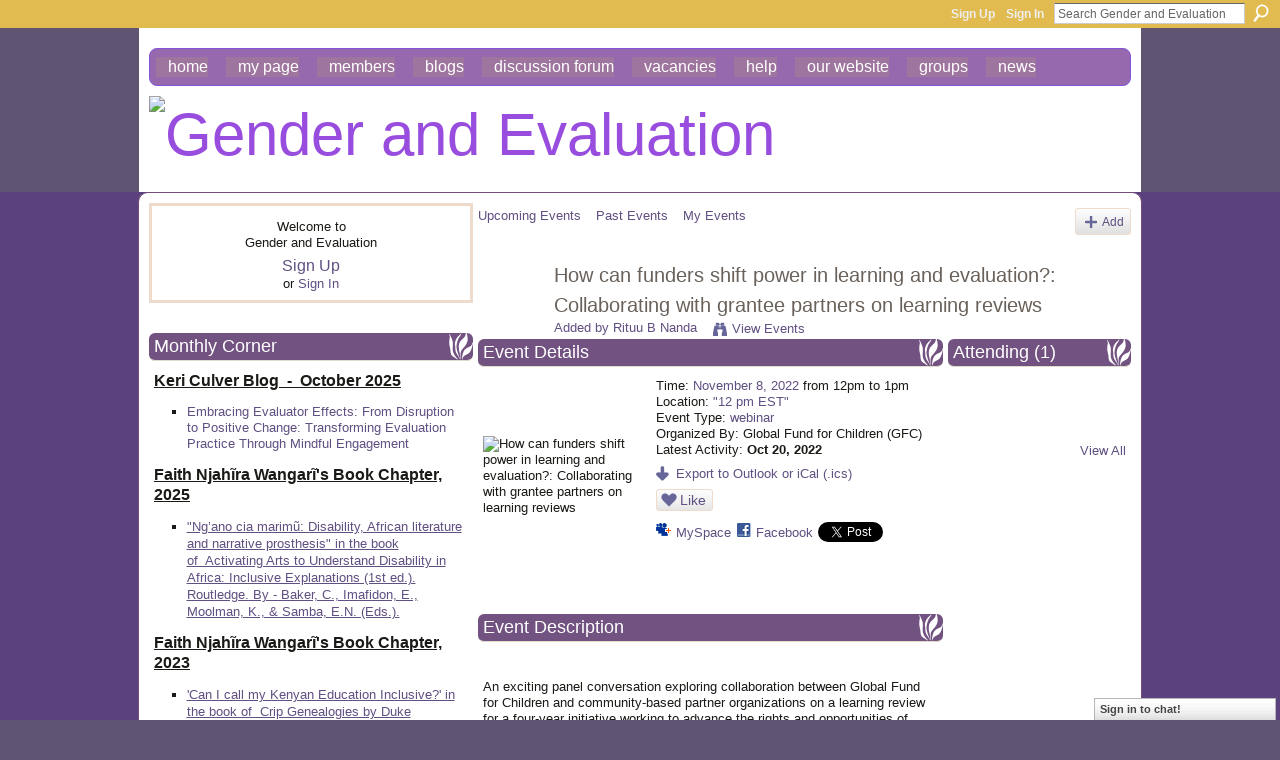

--- FILE ---
content_type: text/html; charset=UTF-8
request_url: https://gendereval.ning.com/events/how-can-funders-shift-power-in-learning-and-evaluation-collaborat
body_size: 58637
content:
<!DOCTYPE html>
<html lang="en" xmlns:og="http://ogp.me/ns#" xmlns:fb="http://www.facebook.com/2008/fbml">
<head data-layout-view="default" class="xj_layout_head">
<script>
    window.dataLayer = window.dataLayer || [];
        </script>
<!-- Google Tag Manager -->
<script>(function(w,d,s,l,i){w[l]=w[l]||[];w[l].push({'gtm.start':
new Date().getTime(),event:'gtm.js'});var f=d.getElementsByTagName(s)[0],
j=d.createElement(s),dl=l!='dataLayer'?'&l='+l:'';j.async=true;j.src=
'https://www.googletagmanager.com/gtm.js?id='+i+dl;f.parentNode.insertBefore(j,f);
})(window,document,'script','dataLayer','GTM-T5W4WQ');</script>
<!-- End Google Tag Manager -->
        <meta http-equiv="Content-Type" content="text/html; charset=utf-8" />
    <title>How can funders shift power in learning and evaluation?: Collaborating with grantee partners on learning reviews - Gender and Evaluation</title>
    <link rel="icon" href="https://gendereval.ning.com/favicon.ico" type="image/x-icon" />
    <link rel="SHORTCUT ICON" href="https://gendereval.ning.com/favicon.ico" type="image/x-icon" />
    <meta name="description" content="An exciting panel conversation exploring collaboration between Global Fund for Children and community-based partner organizations on a learning review for a…" />
    <meta name="keywords" content="webinar" />
<meta name="title" content="How can funders shift power in learning and evaluation?: Collaborating with grantee partners on learning reviews" />
<meta property="og:type" content="website" />
<meta property="og:url" content="https://gendereval.ning.com/events/how-can-funders-shift-power-in-learning-and-evaluation-collaborat" />
<meta property="og:title" content="How can funders shift power in learning and evaluation?: Collaborating with grantee partners on learning reviews" />
<meta property="og:image" content="https://storage.ning.com/topology/rest/1.0/file/get/10846320261?profile=RESIZE_180x180&amp;size=90&amp;crop=1%3A1">
<meta name="twitter:card" content="summary" />
<meta name="twitter:title" content="How can funders shift power in learning and evaluation?: Collaborating with grantee partners on learning reviews" />
<meta name="twitter:description" content="An exciting panel conversation exploring collaboration between Global Fund for Children and community-based partner organizations on a learning review for a…" />
<meta name="twitter:image" content="https://storage.ning.com/topology/rest/1.0/file/get/10846320261?profile=RESIZE_180x180&amp;size=90&amp;crop=1%3A1" />
<link rel="image_src" href="https://storage.ning.com/topology/rest/1.0/file/get/10846320261?profile=RESIZE_180x180&amp;size=90&amp;crop=1%3A1" />
<script type="text/javascript">
    djConfig = { preventBackButtonFix: false, isDebug: false }
ning = {"CurrentApp":{"premium":true,"iconUrl":"https:\/\/storage.ning.com\/topology\/rest\/1.0\/file\/get\/2746176910?profile=UPSCALE_150x150","url":"httpsgendereval.ning.com","domains":[],"online":true,"privateSource":true,"id":"gendereval","appId":6606644,"description":"","name":"Gender and Evaluation","owner":"1uniqcg103ltu","createdDate":"2013-01-16T06:19:35.914Z","runOwnAds":false,"category":{"gender":null,"evaluation":null,"research":null,"intersectionality":null,"equity":null},"tags":["gender","evaluation","research","intersectionality","equity"]},"CurrentProfile":null,"maxFileUploadSize":7};
        (function(){
            if (!window.ning) { return; }

            var age, gender, rand, obfuscated, combined;

            obfuscated = document.cookie.match(/xgdi=([^;]+)/);
            if (obfuscated) {
                var offset = 100000;
                obfuscated = parseInt(obfuscated[1]);
                rand = obfuscated / offset;
                combined = (obfuscated % offset) ^ rand;
                age = combined % 1000;
                gender = (combined / 1000) & 3;
                gender = (gender == 1 ? 'm' : gender == 2 ? 'f' : 0);
                ning.viewer = {"age":age,"gender":gender};
            }
        })();

        if (window.location.hash.indexOf('#!/') == 0) {
        window.location.replace(window.location.hash.substr(2));
    }
    window.xg = window.xg || {};
xg.captcha = {
    'shouldShow': false,
    'siteKey': '6Ldf3AoUAAAAALPgNx2gcXc8a_5XEcnNseR6WmsT'
};
xg.addOnRequire = function(f) { xg.addOnRequire.functions.push(f); };
xg.addOnRequire.functions = [];
xg.addOnFacebookLoad = function (f) { xg.addOnFacebookLoad.functions.push(f); };
xg.addOnFacebookLoad.functions = [];
xg._loader = {
    p: 0,
    loading: function(set) {  this.p++; },
    onLoad: function(set) {
                this.p--;
        if (this.p == 0 && typeof(xg._loader.onDone) == 'function') {
            xg._loader.onDone();
        }
    }
};
xg._loader.loading('xnloader');
if (window.bzplcm) {
    window.bzplcm._profileCount = 0;
    window.bzplcm._profileSend = function() { if (window.bzplcm._profileCount++ == 1) window.bzplcm.send(); };
}
xg._loader.onDone = function() {
            if(window.bzplcm)window.bzplcm.start('ni');
        xg.shared.util.parseWidgets();    var addOnRequireFunctions = xg.addOnRequire.functions;
    xg.addOnRequire = function(f) { f(); };
    try {
        if (addOnRequireFunctions) { dojo.lang.forEach(addOnRequireFunctions, function(onRequire) { onRequire.apply(); }); }
    } catch (e) {
        if(window.bzplcm)window.bzplcm.ts('nx').send();
        throw e;
    }
    if(window.bzplcm) { window.bzplcm.stop('ni'); window.bzplcm._profileSend(); }
};
window.xn = { track: { event: function() {}, pageView: function() {}, registerCompletedFlow: function() {}, registerError: function() {}, timer: function() { return { lapTime: function() {} }; } } };</script>
<link rel="alternate" type="application/atom+xml" title="Comments - How can funders shift power in learning and evaluation?: Collaborating with grantee partners on learning reviews - Gender and Evaluation" href="https://gendereval.ning.com/events/comment/feed?attachedTo=6606644%3AEvent%3A161406&amp;xn_auth=no" />
<style type="text/css" media="screen,projection">
@import url("https://static.ning.com/socialnetworkmain/widgets/index/css/common-982.min.css?xn_version=3128532263");
@import url("https://static.ning.com/socialnetworkmain/widgets/index/css/wide-sidebar.min.css?xn_version=1460991910");
@import url("https://static.ning.com/socialnetworkmain/widgets/events/css/component.min.css?xn_version=2271088567");
@import url("https://static.ning.com/socialnetworkmain/widgets/chat/css/bottom-bar.min.css?xn_version=512265546");

</style>

<style type="text/css" media="screen,projection">
@import url("/generated-691c8aed510bd8-58700586-css?xn_version=202511181459");

</style>

<style type="text/css" media="screen,projection">
@import url("/generated-691c8aed26a402-00994918-css?xn_version=202511181459");

</style>

<!--[if IE 6]>
    <link rel="stylesheet" type="text/css" href="https://static.ning.com/socialnetworkmain/widgets/index/css/common-ie6.min.css?xn_version=463104712" />
<![endif]-->
<!--[if IE 7]>
<link rel="stylesheet" type="text/css" href="https://static.ning.com/socialnetworkmain/widgets/index/css/common-ie7.css?xn_version=2712659298" />
<![endif]-->
<link rel="EditURI" type="application/rsd+xml" title="RSD" href="https://gendereval.ning.com/profiles/blog/rsd" />
<script type="text/javascript">(function(a,b){if(/(android|bb\d+|meego).+mobile|avantgo|bada\/|blackberry|blazer|compal|elaine|fennec|hiptop|iemobile|ip(hone|od)|iris|kindle|lge |maemo|midp|mmp|netfront|opera m(ob|in)i|palm( os)?|phone|p(ixi|re)\/|plucker|pocket|psp|series(4|6)0|symbian|treo|up\.(browser|link)|vodafone|wap|windows (ce|phone)|xda|xiino/i.test(a)||/1207|6310|6590|3gso|4thp|50[1-6]i|770s|802s|a wa|abac|ac(er|oo|s\-)|ai(ko|rn)|al(av|ca|co)|amoi|an(ex|ny|yw)|aptu|ar(ch|go)|as(te|us)|attw|au(di|\-m|r |s )|avan|be(ck|ll|nq)|bi(lb|rd)|bl(ac|az)|br(e|v)w|bumb|bw\-(n|u)|c55\/|capi|ccwa|cdm\-|cell|chtm|cldc|cmd\-|co(mp|nd)|craw|da(it|ll|ng)|dbte|dc\-s|devi|dica|dmob|do(c|p)o|ds(12|\-d)|el(49|ai)|em(l2|ul)|er(ic|k0)|esl8|ez([4-7]0|os|wa|ze)|fetc|fly(\-|_)|g1 u|g560|gene|gf\-5|g\-mo|go(\.w|od)|gr(ad|un)|haie|hcit|hd\-(m|p|t)|hei\-|hi(pt|ta)|hp( i|ip)|hs\-c|ht(c(\-| |_|a|g|p|s|t)|tp)|hu(aw|tc)|i\-(20|go|ma)|i230|iac( |\-|\/)|ibro|idea|ig01|ikom|im1k|inno|ipaq|iris|ja(t|v)a|jbro|jemu|jigs|kddi|keji|kgt( |\/)|klon|kpt |kwc\-|kyo(c|k)|le(no|xi)|lg( g|\/(k|l|u)|50|54|\-[a-w])|libw|lynx|m1\-w|m3ga|m50\/|ma(te|ui|xo)|mc(01|21|ca)|m\-cr|me(rc|ri)|mi(o8|oa|ts)|mmef|mo(01|02|bi|de|do|t(\-| |o|v)|zz)|mt(50|p1|v )|mwbp|mywa|n10[0-2]|n20[2-3]|n30(0|2)|n50(0|2|5)|n7(0(0|1)|10)|ne((c|m)\-|on|tf|wf|wg|wt)|nok(6|i)|nzph|o2im|op(ti|wv)|oran|owg1|p800|pan(a|d|t)|pdxg|pg(13|\-([1-8]|c))|phil|pire|pl(ay|uc)|pn\-2|po(ck|rt|se)|prox|psio|pt\-g|qa\-a|qc(07|12|21|32|60|\-[2-7]|i\-)|qtek|r380|r600|raks|rim9|ro(ve|zo)|s55\/|sa(ge|ma|mm|ms|ny|va)|sc(01|h\-|oo|p\-)|sdk\/|se(c(\-|0|1)|47|mc|nd|ri)|sgh\-|shar|sie(\-|m)|sk\-0|sl(45|id)|sm(al|ar|b3|it|t5)|so(ft|ny)|sp(01|h\-|v\-|v )|sy(01|mb)|t2(18|50)|t6(00|10|18)|ta(gt|lk)|tcl\-|tdg\-|tel(i|m)|tim\-|t\-mo|to(pl|sh)|ts(70|m\-|m3|m5)|tx\-9|up(\.b|g1|si)|utst|v400|v750|veri|vi(rg|te)|vk(40|5[0-3]|\-v)|vm40|voda|vulc|vx(52|53|60|61|70|80|81|83|85|98)|w3c(\-| )|webc|whit|wi(g |nc|nw)|wmlb|wonu|x700|yas\-|your|zeto|zte\-/i.test(a.substr(0,4)))window.location.replace(b)})(navigator.userAgent||navigator.vendor||window.opera,'https://gendereval.ning.com/m/event?id=6606644%3AEvent%3A161406');</script></head>
<body>
<!-- Google Tag Manager (noscript) -->
<noscript><iframe src="https://www.googletagmanager.com/ns.html?id=GTM-T5W4WQ"
height="0" width="0" style="display:none;visibility:hidden"></iframe></noscript>
<!-- End Google Tag Manager (noscript) -->
    <div class="xj_before_content"><div id='fb-root'></div>
<script>
  window.fbAsyncInit = function () {
    FB.init({
      appId      : null, 
      status     : true,   
      cookie     : true,   
      xfbml      : true, 
      version    : 'v2.3'  
    });
    var n = xg.addOnFacebookLoad.functions.length;
    for (var i = 0; i < n; i++) {
      xg.addOnFacebookLoad.functions[i]();
    }
    xg.addOnFacebookLoad = function (f) { f(); };
    xg.addOnFacebookLoad.functions = [];
  };
  (function() {
    var e = document.createElement('script');
    e.src = document.location.protocol + '//connect.facebook.net/en_GB/sdk.js';
    e.async = true;
    document.getElementById('fb-root').appendChild(e);
  })();
</script>        <div id="xn_bar">
            <div id="xn_bar_menu">
                <div id="xn_bar_menu_branding" >
                                    </div>

                <div id="xn_bar_menu_more">
                    <form id="xn_bar_menu_search" method="GET" action="https://gendereval.ning.com/main/search/search">
                        <fieldset>
                            <input type="text" name="q" id="xn_bar_menu_search_query" value="Search Gender and Evaluation" _hint="Search Gender and Evaluation" accesskey="4" class="text xj_search_hint" />
                            <a id="xn_bar_menu_search_submit" href="#" onclick="document.getElementById('xn_bar_menu_search').submit();return false">Search</a>
                        </fieldset>
                    </form>
                </div>

                            <ul id="xn_bar_menu_tabs">
                                            <li><a href="https://gendereval.ning.com/main/authorization/signUp?target=https%3A%2F%2Fgendereval.ning.com%2Fevents%2Fhow-can-funders-shift-power-in-learning-and-evaluation-collaborat">Sign Up</a></li>
                                                <li><a href="https://gendereval.ning.com/main/authorization/signIn?target=https%3A%2F%2Fgendereval.ning.com%2Fevents%2Fhow-can-funders-shift-power-in-learning-and-evaluation-collaborat">Sign In</a></li>
                                    </ul>
                        </div>
        </div>
        </div>
    <div class="xg_theme" data-layout-pack="katherina">
        <div id="xg_themebody">
            <div id="xg_ad_above_header" class="xg_ad xj_ad_above_header dy-displaynone">
                    
                </div>        
            <div id="xg_head">
                <div id="xg_navigation" class="xj_navigation"><ul>
    <li id="xg_tab_main" class="xg_subtab"><a href="/"><span>Home</span></a></li><li id="xg_tab_profile" class="xg_subtab"><a href="/profiles"><span>My Page</span></a></li><li id="xg_tab_members" class="xg_subtab"><a href="/profiles/members/"><span>Members</span></a></li><li id="xg_tab_blogs" class="xg_subtab"><a href="/profiles/blog/list"><span>Blogs</span></a></li><li id="xg_tab_forum" class="xg_subtab"><a href="/forum" target="_blank"><span>Discussion Forum</span></a></li><li id="xg_tab_xn5" class="xg_subtab"><a href="/forum/topics/opportunity"><span>Vacancies</span></a></li><li id="xg_tab_xn0" class="xg_subtab"><a href="/page/help" target="_blank"><span>Help</span></a></li><li id="xg_tab_xn1" class="xg_subtab"><a href="http://www.isstindia.org/" target="_blank"><span>Our website</span></a></li><li id="xg_tab_xn2" class="xg_subtab"><a href="/groups" target="_blank"><span>Groups</span></a></li><li id="xg_tab_xn4" class="xg_subtab"><a href="/page/news-1" target="_blank"><span>News</span></a></li></ul>
</div>
                <div id="xg_masthead">
                    <h1 id="xg_sitename" class="xj_site_name"><a id="application_name_header_link" href="/"><img src="https://storage.ning.com/topology/rest/1.0/file/get/8471157277?profile=original" alt="Gender and Evaluation"></a></h1>
                    <p id="xg_sitedesc" class="xj_site_desc"></p>
                </div>
            </div>
            <div id="xg_ad_below_header" class="xg_ad xj_ad_below_header dy-displaynone">
						
					</div>
            <div id="xg" class="xg_widget_events xg_widget_events_event xg_widget_events_event_show">
                	
                <div id="xg_body">
                    <div class="xj_notifications"></div>
                    <div class="xg_column xg_span-7" id="column1">
                        <div class="xj_user_info">    <div class="xg_module" id="xg_module_account">
        <div class="xg_module_body xg_signup xg_lightborder">
            <p>Welcome to<br />Gender and Evaluation</p>
                        <p class="last-child"><big><strong><a href="https://gendereval.ning.com/main/authorization/signUp?target=https%3A%2F%2Fgendereval.ning.com%2Fevents%2Fhow-can-funders-shift-power-in-learning-and-evaluation-collaborat">Sign Up</a></strong></big><br/>or <a href="https://gendereval.ning.com/main/authorization/signIn?target=https%3A%2F%2Fgendereval.ning.com%2Fevents%2Fhow-can-funders-shift-power-in-learning-and-evaluation-collaborat" style="white-space:nowrap">Sign In</a></p>
                    </div>
    </div>
</div>
                        <div class="xj_sidebar_content"><div class="xg_module html_module module_text xg_reset" data-module_name="text"
        >
        <div class="xg_module_head"><h2>Monthly Corner</h2></div>
        <div class="xg_module_body xg_user_generated">
            <p><span style="text-decoration: underline; font-size: 12pt;"><strong>Keri Culver Blog&#160; -&#160; October 2025</strong></span></p>
<ul>
<li>
<p><a href="https://www.evalcommunity.com/career-center/embracing-evaluator-effects/" target="_blank" rel="noopener">Embracing Evaluator Effects: From Disruption to Positive Change: Transforming Evaluation Practice Through Mindful Engagement</a></p>
</li>
</ul>
<p><span style="text-decoration: underline; font-size: 12pt;"><strong><span data-olk-copy-source="MessageBody">Faith Njahĩra Wangarĩ</span>'s Book Chapter, 2025</strong></span><a href="https://www.linkedin.com/pulse/unpaid-economy-recognising-womens-care-work-driver-growth-mukherjee-pzskc/?trackingId=8rwcaqrFRBaYp8G1A29PmQ%3D%3D" target="_blank" rel="noopener"></a></p>
<ul>
<li><span style="text-decoration: underline; font-size: 10pt;"><a href="https://www.taylorfrancis.com/books/edit/10.4324/9781003565420/activating-arts-understand-disability-africa-charlotte-baker-elvis-imafidon-kobus-moolman-emelda-ngufor-samba" target="_blank" rel="noopener">"Ng’ano cia marimũ: Disability, African literature and narrative prosthesis" in the book of&#160;&#160;Activating Arts to Understand Disability in Africa: Inclusive Explanations&#160;(1st ed.). Routledge. By -&#160;Baker, C., Imafidon, E., Moolman, K., &amp; Samba, E.N. (Eds.).</a><br /></span></li>
</ul>
<p><span style="text-decoration: underline; font-size: 12pt;"><strong><span data-olk-copy-source="MessageBody">Faith Njahĩra Wangarĩ</span>'s Book Chapter, 2023</strong></span></p>
<ul>
<li><span style="text-decoration: underline; font-size: 10pt;"><strong><a href="https://www.dukeupress.edu/crip-genealogies" target="_blank" rel="noopener">'Can I call my Kenyan Education Inclusive?' in the book of&#160;&#160;Crip Genealogies&#160;by Duke University Press, 2023.</a></strong></span></li>
</ul>
<p><span style="text-decoration: underline; font-size: 10pt;">Open Access chapter downloads available..&#160;</span></p>
<p><span style="text-decoration: underline; font-size: 12pt;"><strong><span data-olk-copy-source="MessageBody">Faith Njahĩra Wangarĩ&#160;‘Book review - 2022</span></strong></span></p>
<ul>
<li><span style="text-decoration: underline; font-size: 10pt;"><strong><a href="https://www.adry.up.ac.za/book-review-2022" target="_blank" rel="noopener">Chalotte Glintborg and Manuel L de la Mata (Eds) Identity construction and illness narratives in persons with disabilities (2021)’ (2022) 10&#160;African Disability Rights Yearbook&#160;253-261</a></strong></span></li>
</ul>
<p><span style="text-decoration: underline; font-size: 12pt;"><strong>Nancy Nyutsem Breton and others Publication, 2025</strong></span>“<a href="https://cgspace.cgiar.org/items/aeb24102-811e-400b-9ff0-3643c1fd9e41" target="_blank" rel="noopener"></a></p>
<ul>
<li><a href="https://link.springer.com/epdf/10.1186/s12913-025-13188-5?sharing_token=sdWT1WXFieITewoXWu4p_G_BpE1tBhCbnbw3BuzI2ROYQl-8vz27cdSQQrr1ijWfjgusN36-RHH2xDIVQ7gXrgohCO_B3hOr5kNYFTg7dyWoCVGYt9M6edt4DaZpq4l6-cDNeOoHpTEhSEG1t1lUwOWyh0qfJyx-vKuaIsh-SMs%3D" target="_blank" rel="noopener">I think it is quite naive to think everybody’s goal is that”: how Zambian sexual violence stakeholder perspectives complicate global health roadmaps to ‘decolonization’, By - Nancy Nyutsem Breton, Nancy Lwimba Mukupa and Mazuba Mushota-Mafwenko</a></li>
</ul>
<p><span style="text-decoration: underline; font-size: 12pt;"><strong><span class="given-name">Khongorzul</span><span>&#160;</span><span class="text surname">Amarsana - Publications</span></strong></span></p>
<ul>
<li><a href="https://www.sciencedirect.com/science/article/pii/S000169182300001X" target="_blank" rel="noopener">Posttraumatic growth: Experiences of Mongolian and Hungarian survivors of intimate partner violence, By - Khongorzul Amarsanaa, Mónika Kovács &amp; József Rácz</a></li>
<li>
<p><a href="https://www.sciencedirect.com/science/article/pii/S0001691823002949" target="_blank" rel="noopener">“I established a life; I can re-establish it again”: Lived experiences of intimate partner violence in Mongolia, By - Khongorzul Amarsanaa Mónika Kovács &amp; József Rácz</a></p>
</li>
<li>
<p><a href="https://www.academia.edu/104822023/Case_Study_Effects_of_the_COVID_19_Lockdown_Restrictions_on_Eight_Mongolian_Single_Mothers" target="_blank" rel="noopener">Case Study: Effects of the COVID-19 Lockdown Restrictions on Eight Mongolian Single Mothers</a></p>
</li>
<li><strong>Dessertation</strong> -&#160;
<p><a href="https://ppk.elte.hu/dstore/document/1889/Amarsanaa%20Khongorzul_Dissertation_.pdf" target="_blank" rel="noopener">A QUALITATIVE EXPLORATION OF THE LIVED EXPERIENCES OF INTIMATE PARTNER VIOLENCE SURVIVORS IN MONGOLIA AND HUNGARY</a></p>
</li>
</ul>
<p><span style="text-decoration: underline; font-size: 12pt;"><strong>Shipra and Harshil Sharma Article&#160;</strong></span></p>
<ul>
<li>
<p><a href="https://thewire.in/labour/legislating-platform-economy-win-for-some-silence-for-others" target="_blank" rel="noopener">Legislating the Platform Economy: A Win for Some, Silence for Others, The Wire - Oct 5, 2025</a></p>
</li>
</ul>
<p><span style="font-size: 12pt;"><strong><span style="text-decoration: underline;"><a aria-label="View: Prof Dr Patrice Braun Verified • You Professor, Research &amp;amp; Innovation" data-auth="NotApplicable" rel="noopener noreferrer" target="_blank" href="https://www.linkedin.com/in/profdrpatricebraun2377ab1?miniProfileUrn=urn%3Ali%3Afsd_profile%3AACoAAABLmYsBoon8UI_IGZzMfYM-KzyWvCU5kfA" mcafee_aps="true" data-linkindex="1" title="https://www.linkedin.com/in/profdrpatricebraun2377ab1?miniProfileUrn=urn%3Ali%3Afsd_profile%3AACoAAABLmYsBoon8UI_IGZzMfYM-KzyWvCU5kfA"><span dir="ltr"><span aria-hidden="true" data-olk-copy-source="MessageBody">Prof Dr Patrice Braun - Co-Author / Publication of OECD Series</span></span></a></span></strong></span></p>
<ul>
<li>
<p><a href="https://www.oecd.org/content/dam/oecd/en/publications/reports/2025/11/bridging-the-finance-gap-for-women-entrepreneurs_f769accd/75b52972-en.pdf" target="_blank" rel="noopener">Bridging the Finance Gap for Women Entrepreneurs: Insights from Academic and Policy Research - OECD Studies on SMEs and Entrepreneurship</a></p>
</li>
</ul>
<p><span style="text-decoration: underline; font-size: 12pt;"><strong>Rebecca Calder Sharing - Kore Global Publication</strong></span></p>
<ul>
<li>
<p><a href="https://www.findevcanada.ca/en/investing-women-driving-impact-key-findings-findev-canadas-evaluation-2x-challenge-investments" target="_blank" rel="noopener">Investing in Women, Driving Impact - Key findings from FinDev Canada’s evaluation of 2X Challenge investments</a></p>
</li>
</ul>
<p><span style="text-decoration: underline; font-size: 12pt;"><strong>K.R.Shyam Sundar Article</strong></span></p>
<ul>
<li>
<p><a href="https://theleaflet.in/labour-law/the-abandoned-vision-of-a-national-floor-level-wage-for-india" target="_blank" rel="noopener">The abandoned vision of a National Floor Level Wage for India, The Leaflet - Nov 4, 2025</a></p>
</li>
</ul>
<p></p>
        </div>
        </div>
<div class="xg_module module_events" data-module_name="events">
    <div class="xg_module_head">
        <h2>Events</h2>
    </div>
    <div class="xg_module_body body_list">
        <div class="wrap easyclear xg_lightborder"><ul class="clist"><li>
        <div class="ib">
        <a href="https://gendereval.ning.com/events/online-training-on-gender-and-development-2021-edition">
                			<span class="image" style="background-image:url('https://storage.ning.com/topology/rest/1.0/file/get/10765596255?profile=RESIZE_48X48&size=36&crop=1%3A1');"><!-- --></span>
                    </a>
    </div>
        <div class="tb">        <h3><a href="https://gendereval.ning.com/events/online-training-on-gender-and-development-2021-edition">Online Certificate Course on Gender and Development (GDT) - 2025 Edition</a></h3>
        <p>
            <a href="https://gendereval.ning.com/events/event/listByDate?date=2025-10-30">October 30, 2025</a> at 9am to <a href="https://gendereval.ning.com/events/event/listByDate?date=2025-11-29">November 29, 2025</a> at 5pm – <a href="https://gendereval.ning.com/events/event/listByLocation?location=https%3A%2F%2Fjusticegroup.org%2Fcourses%2Fgender-and-development%2F">https://justicegroup.org/courses/gender-and-development/</a>        </p>
                            <span class="reactions">
                    <a href="https://gendereval.ning.com/events/online-training-on-gender-and-development-2021-edition#comments" data-page-type="detail" class="xg_sprite xg_sprite-comment">0 <span class='details'>Comments</span></a>
                                <a href="https://gendereval.ning.com/events/online-training-on-gender-and-development-2021-edition" data-content-id="6606644:Event:147868" data-content-type="Event" data-sign-up-url="https://gendereval.ning.com/main/authorization/signUp?target=https%3A%2F%2Fgendereval.ning.com%2Fevents%2Fhow-can-funders-shift-power-in-learning-and-evaluation-collaborat" data-page-type="detail" class="xg_sprite like-link-1 like-link">
                    6 <span class='details'>Likes</span>
                </a>
                </span>
    </div></li>
</ul></div><div class="wrap easyclear xg_lightborder"><ul class="clist"><li>
        <div class="ib">
        <a href="https://gendereval.ning.com/events/online-course-on-project-development-and-management-from-a-gender">
                			<span class="image" style="background-image:url('https://storage.ning.com/topology/rest/1.0/file/get/10765597052?profile=RESIZE_48X48&size=36&crop=1%3A1');"><!-- --></span>
                    </a>
    </div>
        <div class="tb">        <h3><a href="https://gendereval.ning.com/events/online-course-on-project-development-and-management-from-a-gender">Online Course on Project Development &amp;amp; Management from a Gender Perspective - 2025 Edition</a></h3>
        <p>
            <a href="https://gendereval.ning.com/events/event/listByDate?date=2025-10-31">October 31, 2025</a> at 9am to <a href="https://gendereval.ning.com/events/event/listByDate?date=2025-11-29">November 29, 2025</a> at 7pm – <a href="https://gendereval.ning.com/events/event/listByLocation?location=Online+%5Bweb-based%5D">Online [web-based]</a>        </p>
                            <span class="reactions">
                    <a href="https://gendereval.ning.com/events/online-course-on-project-development-and-management-from-a-gender#comments" data-page-type="detail" class="xg_sprite xg_sprite-comment">0 <span class='details'>Comments</span></a>
                                <a href="https://gendereval.ning.com/events/online-course-on-project-development-and-management-from-a-gender" data-content-id="6606644:Event:159373" data-content-type="Event" data-sign-up-url="https://gendereval.ning.com/main/authorization/signUp?target=https%3A%2F%2Fgendereval.ning.com%2Fevents%2Fhow-can-funders-shift-power-in-learning-and-evaluation-collaborat" data-page-type="detail" class="xg_sprite like-link-1 like-link">
                    4 <span class='details'>Likes</span>
                </a>
                </span>
    </div></li>
</ul></div><div class="wrap easyclear xg_lightborder"><ul class="clist"><li>
        <div class="ib">
        <a href="https://gendereval.ning.com/events/call-for-applications-online-certificate-course-on-gender">
                			<span class="image" style="background-image:url('https://static.ning.com/socialnetworkmain/widgets/events/gfx/defaults/event-666699.png?xn_version=1356505220&size=36&crop=1%3A1&xj_event_default=1');"><!-- --></span>
                    </a>
    </div>
        <div class="tb">        <h3><a href="https://gendereval.ning.com/events/call-for-applications-online-certificate-course-on-gender">Call for applications: Online Certificate Course on Gender-Sensitive Monitoring and Evaluation - 2025 Edition</a></h3>
        <p>
            <a href="https://gendereval.ning.com/events/event/listByDate?date=2025-11-03">November 3, 2025</a> at 10am to <a href="https://gendereval.ning.com/events/event/listByDate?date=2025-12-02">December 2, 2025</a> at 5pm – <a href="https://gendereval.ning.com/events/event/listByLocation?location=Online+%5BWeb-based%5D">Online [Web-based]</a>        </p>
                            <span class="reactions">
                    <a href="https://gendereval.ning.com/events/call-for-applications-online-certificate-course-on-gender#comments" data-page-type="detail" class="xg_sprite xg_sprite-comment">0 <span class='details'>Comments</span></a>
                                <a href="https://gendereval.ning.com/events/call-for-applications-online-certificate-course-on-gender" data-content-id="6606644:Event:196185" data-content-type="Event" data-sign-up-url="https://gendereval.ning.com/main/authorization/signUp?target=https%3A%2F%2Fgendereval.ning.com%2Fevents%2Fhow-can-funders-shift-power-in-learning-and-evaluation-collaborat" data-page-type="detail" class="xg_sprite like-link-1 like-link">
                    0 <span class='details'>Likes</span>
                </a>
                </span>
    </div></li>
</ul></div><div class="wrap easyclear xg_lightborder last-child"><ul class="clist"><li>
        <div class="ib">
        <a href="https://gendereval.ning.com/events/save-the-date-evalfest-2026-evaluations-in-complex-and-evolving-c">
                			<span class="image" style="background-image:url('https://storage.ning.com/topology/rest/1.0/file/get/13671936097?profile=RESIZE_48X48&size=36&crop=1%3A1');"><!-- --></span>
                    </a>
    </div>
        <div class="tb">        <h3><a href="https://gendereval.ning.com/events/save-the-date-evalfest-2026-evaluations-in-complex-and-evolving-c">SAVE the DATE - EVALFEST 2026: Evaluations in Complex and Evolving Contexts: Harmonising Youth, Innovation and Imapct</a></h3>
        <p>
            <a href="https://gendereval.ning.com/events/event/listByDate?date=2026-02-10">February 10, 2026</a> at 10am to <a href="https://gendereval.ning.com/events/event/listByDate?date=2026-02-13">February 13, 2026</a> at 6pm – <a href="https://gendereval.ning.com/events/event/listByLocation?location=New+Delhi">New Delhi</a>        </p>
                            <span class="reactions">
                    <a href="https://gendereval.ning.com/events/save-the-date-evalfest-2026-evaluations-in-complex-and-evolving-c#comments" data-page-type="detail" class="xg_sprite xg_sprite-comment">2 <span class='details'>Comments</span></a>
                                <a href="https://gendereval.ning.com/events/save-the-date-evalfest-2026-evaluations-in-complex-and-evolving-c" data-content-id="6606644:Event:196723" data-content-type="Event" data-sign-up-url="https://gendereval.ning.com/main/authorization/signUp?target=https%3A%2F%2Fgendereval.ning.com%2Fevents%2Fhow-can-funders-shift-power-in-learning-and-evaluation-collaborat" data-page-type="detail" class="xg_sprite like-link-1 like-link">
                    2 <span class='details'>Likes</span>
                </a>
                </span>
    </div></li>
</ul></div>    </div>
    <div class="xg_module_foot">
        <ul>
                            <li class="left"><a href="https://gendereval.ning.com/events/event/new?cancelTarget=https%3A%2F%2Fgendereval.ning.com%2Fevents%2Fhow-can-funders-shift-power-in-learning-and-evaluation-collaborat" class="xg_sprite xg_sprite-add">Add an Event</a></li>
                                <li class="right"><a href="https://gendereval.ning.com/events/event/listUpcoming">View All</a></li>
                        </ul>
    </div>
</div>
<div class="xg_module html_module module_text xg_reset" data-module_name="text"
        >
        <div class="xg_module_head"><h2>Vacancies</h2></div>
        <div class="xg_module_body xg_user_generated">
            <ul>
<li><span style="font-size: 12pt;"><span>Ladysmith seeks a Philippines-based consultant to work on a child marriage project. Strong technical skills in micro-simulation and cost-benefit analysis are needed. Please see the attached ToRs for more details.</span><strong><a href="https://storage.ning.com/topology/rest/1.0/file/get/30988875481?profile=original" target="_blank" rel="noopener"></a></strong></span><span style="font-size: 12pt;"><strong><a href="https://storage.ning.com/topology/rest/1.0/file/get/30988875481?profile=original" target="_blank" rel="noopener">25039%20Philippines%20National%20Consultant%20.doc&#160;&#160;</a></strong></span></li>
</ul>
<p></p>
<ul>
<li><a href="https://www.globalsouthopportunities.com/2025/11/23/un-women-41/" target="_blank" rel="noopener"><strong>UN Women Opens Call for Multimedia Producer (International Consultant,Fully Home-Based): Apply by 28 November 2025</strong></a></li>
</ul>
<p>UN Women has announced an opportunity for experienced creatives to join its global mission to advance gender equality and women’s empowerment.</p>
<p>The organization is recruiting a Multimedia Producer (Retainer Consultant) to support communication and advocacy under the EmPower: Women for Climate-Resilient Societies Programme.</p>
<p>This home-based, part-time consultancy is ideal for a seasoned multimedia professional who can translate complex ideas into visually compelling storytelling aligned with UN Women’s values.</p>
<p>Application Deadline: 28 November 2025<br />
Job ID: 30286<br />
Contract Duration: 1 year (approximately 200 working days)<br />
Consultancy Type: Individual, home-based<br /></p>
<p></p>
<h1 class="post-title entry-title"></h1>
<h1 class="post-title entry-title"></h1>
        </div>
        </div>
<div class="xg_module module_members">
    <div class="xg_module_head">
        <h2>Members</h2>
    </div>
    <div class="xg_module_body body_large" data-module_name="members">
    <ul class="clist">
        <li>
        <a class="img xg_lightborder" title="Emily Hillenbrand" href="/profile/EmilyHillenbrand"><span class="table_img dy-avatar dy-avatar-full-width "><img  class="photo " src="https://storage.ning.com/topology/rest/1.0/file/get/13734267873?profile=RESIZE_180x180&amp;width=96&amp;height=96&amp;crop=1%3A1" alt="" /></span></a><p><a class="name" href="/profile/EmilyHillenbrand">Emily Hillenbrand</a></p></li>

<li>
        <a class="img xg_lightborder" title="InstituteofSocialStudiesTrust" href="/profile/InstituteofSocialStudiesTrust"><span class="table_img dy-avatar dy-avatar-full-width "><img  class="photo " src="https://static.ning.com/socialnetworkmain/widgets/profiles/gfx/defaults/profile-666699.png?xn_version=431723162&amp;width=96&amp;height=96&amp;crop=1%3A1&amp;xj_user_default=1" alt="" /></span></a><p><a class="name" href="/profile/InstituteofSocialStudiesTrust">InstituteofSocialStudiesTrust</a></p></li>

<li>
        <a class="img xg_lightborder" title="Kirti Koushika" href="/profile/KirtiKoushika"><span class="table_img dy-avatar dy-avatar-full-width "><img  class="photo " src="https://static.ning.com/socialnetworkmain/widgets/profiles/gfx/defaults/profile-666699.png?xn_version=431723162&amp;width=96&amp;height=96&amp;crop=1%3A1&amp;xj_user_default=1" alt="" /></span></a><p><a class="name" href="/profile/KirtiKoushika">Kirti Koushika</a></p></li>

</ul><ul class="clist"><li>
        <a class="img xg_lightborder" title="Lilian Bickford" href="/profile/LilianBickford"><span class="table_img dy-avatar dy-avatar-full-width "><img  class="photo " src="https://static.ning.com/socialnetworkmain/widgets/profiles/gfx/defaults/profile-666699.png?xn_version=431723162&amp;width=96&amp;height=96&amp;crop=1%3A1&amp;xj_user_default=1" alt="" /></span></a><p><a class="name" href="/profile/LilianBickford">Lilian Bickford</a> <span class="online">Online</span></p></li>

<li>
        <a class="img xg_lightborder" title="Louis" href="/profile/Louis"><span class="table_img dy-avatar dy-avatar-full-width "><img  class="photo " src="https://storage.ning.com/topology/rest/1.0/file/get/30999838891?profile=RESIZE_180x180&amp;width=96&amp;height=96&amp;crop=1%3A1" alt="" /></span></a><p><a class="name" href="/profile/Louis">Louis</a></p></li>

<li>
        <a class="img xg_lightborder" title="Veneka Logenthiran" href="/profile/VenekaLogenthiran"><span class="table_img dy-avatar dy-avatar-full-width "><img  class="photo " src="https://storage.ning.com/topology/rest/1.0/file/get/30999844879?profile=RESIZE_180x180&amp;width=96&amp;height=96&amp;crop=1%3A1" alt="" /></span></a><p><a class="name" href="/profile/VenekaLogenthiran">Veneka Logenthiran</a></p></li>

</ul><ul class="clist"><li>
        <a class="img xg_lightborder" title="Bellinda Chinowawa" href="/profile/BellindaChinowawa"><span class="table_img dy-avatar dy-avatar-full-width "><img  class="photo " src="https://static.ning.com/socialnetworkmain/widgets/profiles/gfx/defaults/profile-666699.png?xn_version=431723162&amp;width=96&amp;height=96&amp;crop=1%3A1&amp;xj_user_default=1" alt="" /></span></a><p><a class="name" href="/profile/BellindaChinowawa">Bellinda Chinowawa</a></p></li>

<li>
        <a class="img xg_lightborder" title="Radha R Ashrit" href="/profile/RadhaRAshrit"><span class="table_img dy-avatar dy-avatar-full-width "><img  class="photo " src="https://static.ning.com/socialnetworkmain/widgets/profiles/gfx/defaults/profile-666699.png?xn_version=431723162&amp;width=96&amp;height=96&amp;crop=1%3A1&amp;xj_user_default=1" alt="" /></span></a><p><a class="name" href="/profile/RadhaRAshrit">Radha R Ashrit</a></p></li>

<li>
        <a class="img xg_lightborder" title="Tharun Bathini" href="/profile/TharunBathini"><span class="table_img dy-avatar dy-avatar-full-width "><img  class="photo " src="https://static.ning.com/socialnetworkmain/widgets/profiles/gfx/defaults/profile-666699.png?xn_version=431723162&amp;width=96&amp;height=96&amp;crop=1%3A1&amp;xj_user_default=1" alt="" /></span></a><p><a class="name" href="/profile/TharunBathini">Tharun Bathini</a></p></li>

    </ul>
</div>
<div class="xg_module_foot">
    <ul>
                    <li class="right"><a href="https://gendereval.ning.com/profiles/members/">View All</a></li>
            </ul>
</div>
</div></div>
                    </div>
                    <div class="xg_column xg_span-14 xg_last" id="column2">
                        <div id="xg_canvas" class="xj_canvas">
                            <ul class="navigation easyclear">
	<li><a href="https://gendereval.ning.com/events/event/listUpcoming">Upcoming Events</a></li>
	<li><a href="https://gendereval.ning.com/events/event/listArchive">Past Events</a></li>
	<li><a href="https://gendereval.ning.com/events/event/listUserEvents?">My Events</a></li>
			<li class="right xg_lightborder navbutton"><a href="https://gendereval.ning.com/events/event/new?cancelTarget=https%3A%2F%2Fgendereval.ning.com%2Fevents%2Fhow-can-funders-shift-power-in-learning-and-evaluation-collaborat" class="xg_sprite xg_sprite-add">Add</a></li>
	</ul>
<div class="xg_headline xg_headline-img xg_headline-2l">
    <div class="ib"><span class="xg_avatar"><a class="fn url" href="http://gendereval.ning.com/profile/1uniqcg103ltu"  title="Rituu B Nanda"><span class="table_img dy-avatar dy-avatar-64 "><img  class="photo photo" src="https://storage.ning.com/topology/rest/1.0/file/get/12327829695?profile=RESIZE_64x64&amp;width=64&amp;height=64&amp;crop=1%3A1" alt="" /></span></a></span></div>
<div class="tb"><h1>How can funders shift power in learning and evaluation?: Collaborating with grantee partners on learning reviews</h1>
        <ul class="navigation byline">
            <li><a class="nolink">Added by </a><a href="/profile/1uniqcg103ltu">Rituu B Nanda</a></li>
            <li><a class="xg_sprite xg_sprite-view" href="https://gendereval.ning.com/events/event/listUserEvents?user=1uniqcg103ltu">View Events</a></li>
        </ul>
    </div>
</div>

<div class="xg_column xg_span-12">
    <div class="xg_module eventDetails xg_module_with_dialog">
    <div class="xg_module_head">
        <h2>Event Details</h2>
    </div>
    <div class="xg_module_body nopad">        <div class="xg_column xg_span-4 "><div class="pad5"><img src="https://storage.ning.com/topology/rest/1.0/file/get/10846320261?profile=RESIZE_180x180&size=173&crop=1%3A1" alt="How can funders shift power in learning and evaluation?: Collaborating with grantee partners on learning reviews" /></div></div>
        <div class="xg_column xg_span-8 last-child">
            <div class="event_details">
                <p>
                    Time: <a href="https://gendereval.ning.com/events/event/listByDate?date=2022-11-08">November 8, 2022</a> from 12pm to 1pm<br />
                    <span id="eventLocation">Location: <a href="https://gendereval.ning.com/events/event/listByLocation?location=%2212+pm+EST%22">&quot;12 pm EST&quot;</a></span><br />                                                                                                                                                            <span id="eventTypes">Event Type: <a href="https://gendereval.ning.com/events/event/listByType?type=webinar">webinar</a></span><br />
                    Organized By: Global Fund for Children (GFC)<br />                    Latest Activity: <strong>Oct 20, 2022</strong>                </p>
                                                    <p>
                                                                            <a href="https://gendereval.ning.com/events/how-can-funders-shift-power-in-learning-and-evaluation-collaborat/export" class="xg_sprite xg_sprite-download">Export to Outlook or iCal (.ics)</a><br />
                                                                            		    </p>
                    <div class="likebox likebox-ning">
    <div class="ning-like">
                <div class="xg_lightborder like-button like-button-1">
            <a data-content-id="6606644:Event:161406"
                        data-content-type="Event"
                        data-sign-up-url="https://gendereval.ning.com/main/authorization/signUp?target=https%3A%2F%2Fgendereval.ning.com%2Fevents%2Fhow-can-funders-shift-power-in-learning-and-evaluation-collaborat"
                        data-like-url="/main/like/like"
                        data-unlike-url="/main/like/unlike"
                        data-track='{"category":"Likes","action":"Like","label":"","ga4":{"event":"like"}}'                                                data-page-type="detail" class="xg_sprite" href="#">
                Like            </a>
        </div>
                <div class="like-count dy-displaynone">
            <a href="#" class="view-liked" _id="6606644:Event:161406">0 members like this</a>
        </div>
    </div>
</div>
		    <p class="share-links clear">
                        <a href="http://www.myspace.com/Modules/PostTo/Pages/?t=How%20can%20funders%20shift%20power%20in%20learning%20and%20evaluation%3F%3A%20Collaborating%20with%20grantee%20partners%20on%20learning%20reviews&c=Check%20out%20%22How%20can%20funders%20shift%20power%20in%20learning%20and%20evaluation%3F%3A%20Collaborating%20with%20grantee%20partners%20on%20learning%20reviews%22%20on%20Gender%20and%20Evaluation&u=https%3A%2F%2Fgendereval.ning.com%2Fxn%2Fdetail%2F6606644%3AEvent%3A161406&l=2" class="post_to_myspace" target="_blank">MySpace</a>            <script>!function(d,s,id){var js,fjs=d.getElementsByTagName(s)[0];if(!d.getElementById(id)){js=d.createElement(s);js.id=id;js.src="//platform.twitter.com/widgets.js";fjs.parentNode.insertBefore(js,fjs);}}(document,"script","twitter-wjs");</script>
                    <span class="xg_tweet">
        <a href="https://twitter.com/share" class="post_to_twitter twitter-share-button" target="_blank"
            data-text="Checking out &quot;How can funders shift power in learning and evaluation?: Collabo&quot; on Gender and Evaluation:" data-url="https://gendereval.ning.com/events/how-can-funders-shift-power-in-learning-and-evaluation-collaborat" data-count="none" data-dnt="true">Tweet</a>
        </span>
        <span class="google-plusone" data-content-type="Event" data-content-id="6606644:Event:161406" data-page-type="detail">
    <g:plusone callback="xg_index_googlePlusOne_onPlusOne" size="medium" count="false" href="https://gendereval.ning.com/xn/detail/6606644:Event:161406"></g:plusone>
</span>

        <a class="post_to_facebook xj_post_to_facebook" href="http://www.facebook.com/share.php?u=https%3A%2F%2Fgendereval.ning.com%2Fevents%2Fhow-can-funders-shift-power-in-learning-and-evaluation-collaborat%3Fxg_source%3Dfacebookshare&amp;t=" _url="https://gendereval.ning.com/events/how-can-funders-shift-power-in-learning-and-evaluation-collaborat?xg_source=facebookshare" _title="" _log="{&quot;module&quot;:&quot;events&quot;,&quot;page&quot;:&quot;event&quot;,&quot;action&quot;:&quot;show&quot;}">Facebook</a>
    <div class="likebox">
    <div class="facebook-like" data-content-type="Event" data-content-id="6606644:Event:161406" data-page-type="detail">
        <fb:like href="https://gendereval.ning.com/xn/detail/6606644:Event:161406" layout="button_count" show_faces="false" width="450"></fb:like>
    </div>
</div>
                    </p>
                            </div>
        </div>
    </div>
</div>
<div class="xg_module">
    <div class="xg_module_head">
        <h2>Event Description</h2>
    </div>
    <div class="xg_module_body">
        <div class="xg_user_generated"><p><div class="form-group horizontal">
<div class="controls">An exciting panel conversation exploring collaboration between Global Fund for Children and community-based partner organizations on a learning review for a four-year initiative working to advance the rights and opportunities of adolescent girls in Central America.</div>
</div>
<div class="form-group horizontal"><br />The panel will explore the process of developing a collaborative methodology for the learning review, as well as the experiences of the GFC team and the community-based partner organizations who conducted independent research projects in support of the overall review.<br /><br />Panel members will include Rosa Maria Ruiz from CREA, youth leader Jaqueline Fernanda Caseres from Asociación AMA, GFC Program Manager for the Americas Daniela Martínez, and GFC Director of Learning and Evaluation Liza Yanovich. The conversation will be moderated by Sam Phillips-Corwin, GFC’s Senior Learning and Evaluation Program Associate.<br /><br />Panelist:<br />Rosa Maria Torres Ruiz, CREA, Nicaragua. Rosa is 27 years old.&nbsp;<br /><br />Jaqueline Fernanda Caseres Orrego, Asociación AMA, Guatemala<br />Jaqueline is a 23-year-old youth leader from northern Guatemala.&nbsp;<br /><br />Daniela Martínez, Program Manager for the Americas, GFC, Guatemala<br /><br />Liza Yanovich, Director of Learning and Evaluation, GFC, USA<br /><br />Samuel Phillips-Corwin, Senior Learning and Evaluation Program Associate, GFC, USA<br /><br /></div>
<div class="form-group horizontal">Register&nbsp;<a href="https://us02web.zoom.us/webinar/register/WN_lBRie4LiQ4OcuYEGwY-8Ag?fbclid=IwAR0n80i8kmBiXqA95tsrirhFW9jagvQNMPDvuojD_ow8Ha5x4qtm7A-xhTo">https://us02web.zoom.us/webinar/register/WN_lBRie4LiQ4OcuYEGwY-8Ag?fbclid=IwAR0n80i8kmBiXqA95tsrirhFW9jagvQNMPDvuojD_ow8Ha5x4qtm7A-xhTo</a></div>
<div class="form-group horizontal"><a href="https://storage.ning.com/topology/rest/1.0/file/get/10846320662?profile=original" target="_blank" rel="noopener"><img src="https://storage.ning.com/topology/rest/1.0/file/get/10846320662?profile=RESIZE_710x" class="align-full" /></a></div></p></div>
                    <ul class="pagination smallpagination">
                            <li class="left"><a href="https://gendereval.ning.com/events/opportunities-in-gender-and-youth-integration-global-survey-findi" title="Opportunities in Gender and Youth Integration: Global Survey Findings">&lt; Previous Event</a></li>
                            <li class="right"><a title="Residential Course: Women and Work: Making It Count" href="https://gendereval.ning.com/events/women-amp-work-making-it-count-a-residential-course-by-institute">Next Event &gt;</a></li>
                        </ul>
            </div>
</div>
    
        <div class="xg_module">
                            <div class="xg_module_head"><h2 id="comments" numComments="0">Comment Wall</h2></div>
                                        <div class="xg_module_body">
                    <p id="add-comment">Add a Comment</p>
                                            <div class="comment-join">
                            <h3>RSVP for How can funders shift power in learning and evaluation?: Collaborating with grantee partners on learning reviews to add comments!</h3><p><a href="https://gendereval.ning.com/main/authorization/signUp?target=https%3A%2F%2Fgendereval.ning.com%2Fevents%2Fhow-can-funders-shift-power-in-learning-and-evaluation-collaborat">Join Gender and Evaluation</a></p>                        </div>
                                                        </div>
                    <div class="xg_module_body" id="comments" style="display: none" _numComments="0" _scrollTo="">
                    </div>
                    <div class="xg_module_foot" id="xj_comments_footer" style="display:none">
                                            <p class="left">
                            <a class="xg_icon xg_icon-rss" href="https://gendereval.ning.com/events/comment/feed?attachedTo=6606644%3AEvent%3A161406&amp;xn_auth=no">RSS</a>
                        </p>
                                    </div>
                    </div>
    </div>
<div class="xg_column xg_span-4 xg_last">
        <div class="xg_module">
    <div class="xg_module_head"><h2>Attending (1)</h2></div>
    <div class="xg_module_body vcard-48grid">
        <span class="xg_avatar"><a class="fn url" href="http://gendereval.ning.com/profile/1uniqcg103ltu"  title="Rituu B Nanda"><span class="table_img dy-avatar dy-avatar-48 "><img  class="photo photo" src="https://storage.ning.com/topology/rest/1.0/file/get/12327829695?profile=RESIZE_48X48&amp;width=48&amp;height=48&amp;crop=1%3A1" alt="" /></span></a></span>    </div>
    <div class="xg_module_foot">
        <ul>
            <li class="right"><a href="https://gendereval.ning.com/events/how-can-funders-shift-power-in-learning-and-evaluation-collaborat/showAttendees?status=attending">View All</a></li>
        </ul>
    </div>
</div>
</div>

                        </div>
                    </div>
                </div>
            </div>
            <div id="xg_foot">
                <div id="xg_footcontent">
                    <div class="xj_foot_content"><p class="left">
    © 2025             &nbsp; Created by <a href="/profile/1uniqcg103ltu">Rituu B Nanda</a>.            &nbsp;
    Powered by<a class="poweredBy-logo" href="https://www.ning.com/" title="" alt="" rel="dofollow">
    <img class="poweredbylogo" width="87" height="15" src="https://static.ning.com/socialnetworkmain/widgets/index/gfx/Ning_MM_footer_blk@2x.png?xn_version=3605040243"
         title="Ning Website Builder" alt="Website builder | Create website | Ning.com">
</a>    </p>
    <p class="right xg_lightfont">
                    <a href="https://gendereval.ning.com/main/embeddable/list">Badges</a> &nbsp;|&nbsp;
                        <a href="https://gendereval.ning.com/main/authorization/signUp?target=https%3A%2F%2Fgendereval.ning.com%2Fmain%2Findex%2Freport" dojoType="PromptToJoinLink" _joinPromptText="Please sign up or sign in to complete this step." _hasSignUp="true" _signInUrl="https://gendereval.ning.com/main/authorization/signIn?target=https%3A%2F%2Fgendereval.ning.com%2Fmain%2Findex%2Freport">Report an Issue</a> &nbsp;|&nbsp;
                        <a href="https://gendereval.ning.com/main/authorization/termsOfService?previousUrl=https%3A%2F%2Fgendereval.ning.com%2Fevents%2Fhow-can-funders-shift-power-in-learning-and-evaluation-collaborat">Terms of Service</a>
            </p>
</div>
                </div>
            </div>
			<div id="xg_ad_below_footer" class="xg_ad xj_ad_below_footer dy-displaynone">
				
			</div>
        </div>
    </div>
    <div class="xj_after_content"><div id="xj_baz17246" class="xg_theme"></div>
<div id="xg_overlay" style="display:none;">
<!--[if lte IE 6.5]><iframe></iframe><![endif]-->
</div>
<!--googleoff: all--><noscript>
	<style type="text/css" media="screen">
        #xg { position:relative;top:120px; }
        #xn_bar { top:120px; }
	</style>
	<div class="errordesc noscript">
		<div>
            <h3><strong>Hello, you need to enable JavaScript to use Gender and Evaluation.</strong></h3>
            <p>Please check your browser settings or contact your system administrator.</p>
			<img src="/xn_resources/widgets/index/gfx/jstrk_off.gif" alt="" height="1" width="1" />
		</div>
	</div>
</noscript><!--googleon: all-->
<script type="text/javascript" src="https://static.ning.com/socialnetworkmain/widgets/lib/core.min.js?xn_version=1651386455"></script>        <script>
            var sources = ["https:\/\/static.ning.com\/socialnetworkmain\/widgets\/lib\/js\/jquery\/jquery-ui.min.js?xn_version=2186421962","https:\/\/static.ning.com\/socialnetworkmain\/widgets\/lib\/js\/modernizr\/modernizr.custom.js?xn_version=202511181459","https:\/\/static.ning.com\/socialnetworkmain\/widgets\/lib\/js\/jquery\/jstorage.min.js?xn_version=1968060033","https:\/\/static.ning.com\/socialnetworkmain\/widgets\/lib\/js\/jquery\/jquery.autoResize.js?xn_version=202511181459","https:\/\/static.ning.com\/socialnetworkmain\/widgets\/lib\/js\/jquery\/jquery.jsonp.min.js?xn_version=1071124156","https:\/\/static.ning.com\/socialnetworkmain\/widgets\/lib\/js\/Base64.js?xn_version=202511181459","https:\/\/static.ning.com\/socialnetworkmain\/widgets\/lib\/js\/jquery\/jquery.ui.widget.js?xn_version=202511181459","https:\/\/static.ning.com\/socialnetworkmain\/widgets\/lib\/js\/jquery\/jquery.iframe-transport.js?xn_version=202511181459","https:\/\/static.ning.com\/socialnetworkmain\/widgets\/lib\/js\/jquery\/jquery.fileupload.js?xn_version=202511181459","https:\/\/storage.ning.com\/topology\/rest\/1.0\/file\/get\/12882176485?profile=original&r=1724772590","https:\/\/storage.ning.com\/topology\/rest\/1.0\/file\/get\/12882177052?profile=original&r=1724772591","https:\/\/storage.ning.com\/topology\/rest\/1.0\/file\/get\/11108831065?profile=original&r=1684135013","https:\/\/storage.ning.com\/topology\/rest\/1.0\/file\/get\/11108814265?profile=original&r=1684134953"];
            var numSources = sources.length;
                        var heads = document.getElementsByTagName('head');
            var node = heads.length > 0 ? heads[0] : document.body;
            var onloadFunctionsObj = {};

            var createScriptTagFunc = function(source) {
                var script = document.createElement('script');
                
                script.type = 'text/javascript';
                                var currentOnLoad = function() {xg._loader.onLoad(source);};
                if (script.readyState) { //for IE (including IE9)
                    script.onreadystatechange = function() {
                        if (script.readyState == 'complete' || script.readyState == 'loaded') {
                            script.onreadystatechange = null;
                            currentOnLoad();
                        }
                    }
                } else {
                   script.onerror = script.onload = currentOnLoad;
                }

                script.src = source;
                node.appendChild(script);
            };

            for (var i = 0; i < numSources; i++) {
                                xg._loader.loading(sources[i]);
                createScriptTagFunc(sources[i]);
            }
        </script>
    <script type="text/javascript">
if (!ning._) {ning._ = {}}
ning._.compat = { encryptedToken: "<empty>" }
ning._.CurrentServerTime = "2025-11-24T22:57:31+00:00";
ning._.probableScreenName = "";
ning._.domains = {
    base: 'ning.com',
    ports: { http: '80', ssl: '443' }
};
ning.loader.version = '202511181459'; // DEP-251118_1:2035741 33
djConfig.parseWidgets = false;
</script>
        <script type="text/javascript">
          (function() {
            var po = document.createElement('script'); po.type = 'text/javascript'; po.async = true;
            po.src = 'https://apis.google.com/js/plusone.js';
            var s = document.getElementsByTagName('script')[0]; s.parentNode.insertBefore(po, s);
          })();
        </script>
        <script type="text/javascript">
        xg.token = '';
xg.canTweet = false;
xg.cdnHost = 'static.ning.com';
xg.version = '202511181459';
xg.useMultiCdn = true;
xg.staticRoot = 'socialnetworkmain';
xg.xnTrackHost = null;
    xg.cdnDefaultPolicyHost = 'static';
    xg.cdnPolicy = [];
xg.global = xg.global || {};
xg.global.currentMozzle = 'events';
xg.global.userCanInvite = false;
xg.global.requestBase = '';
xg.global.locale = 'en_GB';
xg.num_thousand_sep = ",";
xg.num_decimal_sep = ".";
(function() {
    dojo.addOnLoad(function() {
        if(window.bzplcm) { window.bzplcm.ts('hr'); window.bzplcm._profileSend(); }
            });
            ning.loader.require('xg.index.like.likeButton', 'xg.index.googlePlusOne', 'xg.shared.PostToFacebookLink', 'xg.index.facebookLike', 'xg.index.like.desktopLike', function() { xg._loader.onLoad('xnloader'); });
    })();    </script>
    <div class="xg_chat chatFooter signedOut" style="font-family:Tahoma,Geneva,Verdana,sans-serif">
        <div id="userListContainer" class="xg_verticalPane xg_userWidth">
            <div class="xg_chatBar xg_bottomBar xg_userBar">
                <a class="xg_info xg_info_full" href="/main/authorization/signIn?chat=true">Sign in to chat!</a>            </div>
        </div>
    </div>
<script type="text/javascript">

  var _gaq = _gaq || [];
  _gaq.push(['_setAccount', 'UA-39757360-1']);
  _gaq.push(['_setDomainName', 'ning.com']);
  _gaq.push(['_setAllowLinker', true]);
  _gaq.push(['_trackPageview']);

  (function() {
    var ga = document.createElement('script'); ga.type = 'text/javascript'; ga.async = true;
    ga.src = ('https:' == document.location.protocol ? 'https://' : 'http://') + 'stats.g.doubleclick.net/dc.js';
    var s = document.getElementsByTagName('script')[0]; s.parentNode.insertBefore(ga, s);
  })();

</script><script>
    document.addEventListener("DOMContentLoaded", function () {
        if (!dataLayer) {
            return;
        }
        var handler = function (event) {
            var element = event.currentTarget;
            if (element.hasAttribute('data-track-disable')) {
                return;
            }
            var options = JSON.parse(element.getAttribute('data-track'));
            dataLayer.push({
                'event'         : 'trackEvent',
                'eventType'     : 'googleAnalyticsNetwork',
                'eventCategory' : options && options.category || '',
                'eventAction'   : options && options.action || '',
                'eventLabel'    : options && options.label || '',
                'eventValue'    : options && options.value || ''
            });
            if (options && options.ga4) {
                dataLayer.push(options.ga4);
            }
        };
        var elements = document.querySelectorAll('[data-track]');
        for (var i = 0; i < elements.length; i++) {
            elements[i].addEventListener('click', handler);
        }
    });
</script>

</div>
</body>
</html>


--- FILE ---
content_type: text/html; charset=utf-8
request_url: https://accounts.google.com/o/oauth2/postmessageRelay?parent=https%3A%2F%2Fgendereval.ning.com&jsh=m%3B%2F_%2Fscs%2Fabc-static%2F_%2Fjs%2Fk%3Dgapi.lb.en.W5qDlPExdtA.O%2Fd%3D1%2Frs%3DAHpOoo8JInlRP_yLzwScb00AozrrUS6gJg%2Fm%3D__features__
body_size: 162
content:
<!DOCTYPE html><html><head><title></title><meta http-equiv="content-type" content="text/html; charset=utf-8"><meta http-equiv="X-UA-Compatible" content="IE=edge"><meta name="viewport" content="width=device-width, initial-scale=1, minimum-scale=1, maximum-scale=1, user-scalable=0"><script src='https://ssl.gstatic.com/accounts/o/2580342461-postmessagerelay.js' nonce="ITHfHghUT3ieL3Vr0DLCgA"></script></head><body><script type="text/javascript" src="https://apis.google.com/js/rpc:shindig_random.js?onload=init" nonce="ITHfHghUT3ieL3Vr0DLCgA"></script></body></html>